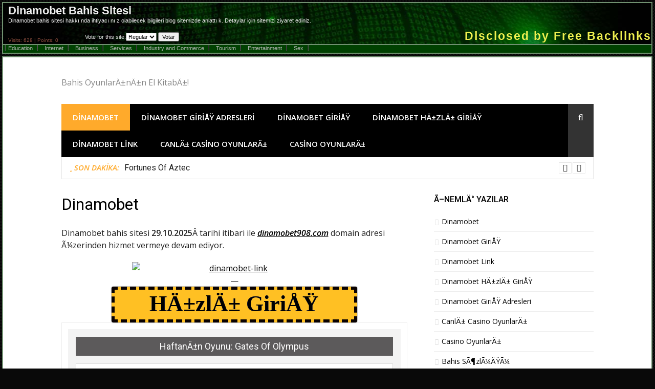

--- FILE ---
content_type: text/html; charset=ISO-8859-1
request_url: https://mixwebup.com/Content/Entertainment/Dinamobet+Bahis+Sitesi
body_size: 2084
content:
 <!DOCTYPE html>
<HTML>
<HEAD>
<META NAME="description" CONTENT="Dinamobet bahis sitesi hakk&#305 nda ihtiyac&#305 n&#305 z olabilecek bilgileri blog sitemizde anlatt&#305 k. Detaylar için sitemizi ziyaret ediniz.">
<META NAME="Keywords"    CONTENT="SEO, search engines, software, freeware, disclosure, gratis, free, bulk, inmassa,bate-papo,chat,mass,dicas,webmasters,dinheiro,lucro,investimentos,negocios,web,sites,tools">
<link rel="stylesheet" type="text/css" href="//freebacklinks.mixwebup.com/estiloL.php">
<META NAME="Generator" content="Gedan.Com">
<TITLE>Dinamobet Bahis Sitesi Free Backlinks</TITLE>
</HEAD>
<BODY>
<div id="topo">
      <div id="logo">
        <h1 id="sloganx"><a href="//freebacklinks.mixwebup.com" target="_blank" title="Free Efficient Advertising to your website">Disclosed by Free Backlinks </a></h1>
      </div>
      <div id="princ">
         <h1>Dinamobet Bahis Sitesi</h1>Dinamobet bahis sitesi hakk&#305 nda ihtiyac&#305 n&#305 z olabilecek bilgileri blog sitemizde anlatt&#305 k. Detaylar için sitemizi ziyaret ediniz. <br>      </div>
      <div id="prvoto">
         <p><small>Visits: 628 | Points: 0 </small></p>
     <form method='POST' target='resultadovoto' action='//freebacklinks.mixwebup.com/votoX.php' onSubmit='this.vai.disabled="true"'><input type='hidden' name='ID' value='9482'>Vote for this site:<select name='VotoA'><option value='2'>Great</option><option value='1'>Good</option><option value='0' selected>Regular</option><option value='-1'>Poor</option><option value='-2'>Terrible</option></select> <input type='submit' name='vai' value='Votar'></form>
     <iframe src='' width='300' height='20' name='resultadovoto' MARGINWIDTH='0' MARGINHEIGHT='0' FRAMEBORDER='no' scrolling='no' class='ifrres'></iframe>      </div>
</div>
<div id="mininav"> <b class="nav2"></b>
<A class="categs" HREF="//freebacklinks.mixwebup.com/busca.php?Categoria=Education">Education</A>
<A class="categs" HREF="//freebacklinks.mixwebup.com/busca.php?Categoria=Internet">Internet</A>
<A class="categs" HREF="//freebacklinks.mixwebup.com/busca.php?Categoria=Business">Business</A>
<A class="categs" HREF="//freebacklinks.mixwebup.com/busca.php?Categoria=Services">Services</A>
<A class="categs" HREF="//freebacklinks.mixwebup.com/busca.php?Categoria=Industry and Commerce">Industry and Commerce</A>
<A class="categs" HREF="//freebacklinks.mixwebup.com/busca.php?Categoria=Tourism">Tourism</A>
<A class="categs" HREF="//freebacklinks.mixwebup.com/busca.php?Categoria=Entertainment">Entertainment</A>
<A class="categs" HREF="//freebacklinks.mixwebup.com/busca.php?Categoria=Sex">Sex</A>
<span style="float:right"><i><script language=Javascript src=//userson.xbig.info/usuarioson.php?URL=https://freebacklinks.mixwebup.com&type=text/javascript></script></i></span>
</div>
<div id="corpo">
<IFRAME id="iframe-id" SRC="//freebacklinks.mixwebup.com/ifrpagina.php?CamPhyper=http://dinamolink.com" NAME="LinkSEO" ALIGN="center" SCROLLING="auto" WIDTH="100%" HEIGHT="4000" MARGINWIDTH="0" MARGINHEIGHT="0" FRAMEBORDER="no" style=""></IFRAME>
<h2>More links</h2>
	<b style="padding:18px;float:left;"><a href="//mixwebup.com/Content/Entertainment/Ankara+Evlilik+Teklifi%2C+Ankara+Evlenme+Teklifi%2C+Evlilik+Teklifi+Organizasyonu" target="_blank" class=DataFont>Ankara Evlilik Teklifi, Ankara Evlenme Teklifi, Evlilik Teklifi Organizasyonu</a></b>
	
	<b style="padding:18px;float:left;"><a href="//mixwebup.com/Content/Sex/Elite+elegant+Bangalore+escort+service+agency" target="_blank" class=DataFont>Elite elegant Bangalore escort service agency</a></b>
	
	<b style="padding:18px;float:left;"><a href="//mixwebup.com/Content/Health/weight+loss+workout+plan+for+beginners" target="_blank" class=DataFont>weight loss workout plan for beginners</a></b>
	
	<b style="padding:18px;float:left;"><a href="//mixwebup.com/Content/Internet/Andro+Root-+Best+Android+Apps" target="_blank" class=DataFont>Andro Root- Best Android Apps</a></b>
	
	<b style="padding:18px;float:left;"><a href="//mixwebup.com/Content/Internet/Situs+Agen+Judi+Online+Indonesia+Terpercaya" target="_blank" class=DataFont>Situs Agen Judi Online Indonesia Terpercaya</a></b>
	
	<b style="padding:18px;float:left;"><a href="//mixwebup.com/Content/Sex/Dehradun+Escort+Service" target="_blank" class=DataFont>Dehradun Escort Service</a></b>
	
	<b style="padding:18px;float:left;"><a href="//mixwebup.com/Content/Internet/enjoy+using+all+SEO+group+buy+like+a+ghost" target="_blank" class=DataFont>enjoy using all SEO group buy like a ghost</a></b>
	
	<b style="padding:18px;float:left;"><a href="//mixwebup.com/Content/Business/Litery+3D+LED%2C+Warszawa%2C+Produkcja+i+monta%26%23380%3B" target="_blank" class=DataFont>Litery 3D LED, Warszawa, Produkcja i monta&#380;</a></b>
	
	<b style="padding:18px;float:left;"><a href="//mixwebup.com/Content/Business/TEKSTFORFATTER+AF+KREATIVE+KVALITETSTEKSTER" target="_blank" class=DataFont>TEKSTFORFATTER AF KREATIVE KVALITETSTEKSTER</a></b>
	
	<b style="padding:18px;float:left;"><a href="//mixwebup.com/Content/Education/Tutorialogue%3A+tutorial+catalogue" target="_blank" class=DataFont>Tutorialogue: tutorial catalogue</a></b>
	
	<b style="padding:18px;float:left;"><a href="//mixwebup.com/Content/Services/Moving+Services+in+Pompano+Beach%2C+Fl" target="_blank" class=DataFont>Moving Services in Pompano Beach, Fl</a></b>
	
	<b style="padding:18px;float:left;"><a href="//mixwebup.com/Content/Business/Saivian+Dalius+Program" target="_blank" class=DataFont>Saivian Dalius Program</a></b>
	
	<b style="padding:18px;float:left;"><a href="//mixwebup.com/Content/Business/Tech+expert+Virtual+Employee" target="_blank" class=DataFont>Tech expert Virtual Employee</a></b>
	
	<b style="padding:18px;float:left;"><a href="//mixwebup.com/Content/Services/Texas+Made+Air+Conditioning+and+Heating" target="_blank" class=DataFont>Texas Made Air Conditioning and Heating</a></b>
	
	<b style="padding:18px;float:left;"><a href="//mixwebup.com/Content/Sex/Ludhiana+escort+service+agency+near+me" target="_blank" class=DataFont>Ludhiana escort service agency near me</a></b>
	</div>

<script>
//setTimeout(testaURL,4000);
function testaURL(){
var Liframe = document.getElementById("iframe-id");
var myRequest = new Request(Liframe.src);

fetch(myRequest).then(function(response) {
  if(response.status > 400){
  Liframe.src = "https://gedan.com.br/publis2.php?O=en";
  }
}).catch(function(error) {
  Liframe.src = "https://gedan.com.br/publis2.php?O=en";
});
}
</script>


<script defer src="https://static.cloudflareinsights.com/beacon.min.js/vcd15cbe7772f49c399c6a5babf22c1241717689176015" integrity="sha512-ZpsOmlRQV6y907TI0dKBHq9Md29nnaEIPlkf84rnaERnq6zvWvPUqr2ft8M1aS28oN72PdrCzSjY4U6VaAw1EQ==" data-cf-beacon='{"version":"2024.11.0","token":"eb0d887afee1419e8041e28de3c3dff1","r":1,"server_timing":{"name":{"cfCacheStatus":true,"cfEdge":true,"cfExtPri":true,"cfL4":true,"cfOrigin":true,"cfSpeedBrain":true},"location_startswith":null}}' crossorigin="anonymous"></script>
</BODY>
</HTML>



--- FILE ---
content_type: text/html; charset=ISO-8859-1
request_url: https://freebacklinks.mixwebup.com/ifrpagina.php?CamPhyper=http://dinamolink.com
body_size: 16251
content:
<!DOCTYPE html><html lang="tr" prefix="og: https://ogp.me/ns#"><head>
 <script src="https://www.googletagmanager.com/gtag/js?id=G-N65NJSJQ7X" defer data-deferred="1"></script> <script src="[data-uri]" defer></script> <meta charset="UTF-8"><link rel="preconnect" href="https://fonts.gstatic.com/" crossorigin /><meta name="viewport" content="width=device-width, initial-scale=1"><link rel="profile" href="https://gmpg.org/xfn/11"><meta name="generator" content="Bu sitenin AMP ve CDN (Ä°Ã§ Link) kurulumu Ronaldo tarafÄ±ndan yapÄ±lmÄ±ÅŸtÄ±r."/><meta property="og:title" content="Dinamobet"/><meta property="og:description" content="Dinamobet bahis sitesi 29.10.2025Â tarihi itibari ile dinamobet908.com domain adresi Ã¼zerinden hizmet vermeye devam ediyor.       ---"/><meta property="og:url" content="/"/><meta property="og:image" content="https://i.ibb.co/mRC0TR5/dinamobet-link.png"/><meta property="og:image:width" content="399" /><meta property="og:image:height" content="51" /><meta property="og:image:type" content="image/png" /><meta property="og:type" content="website"/><meta name="twitter:card" content="summary"><meta name="twitter:title" content="Dinamobet"/><meta name="twitter:description" content="Dinamobet bahis sitesi 29.10.2025Â tarihi itibari ile dinamobet908.com domain adresi Ã¼zerinden hizmet vermeye devam ediyor.       ---"/><meta name="twitter:image" content="https://i.ibb.co/mRC0TR5/dinamobet-link.png"/><meta name="author" content="admin"/><title>Dinamobet: Evrak Ä°stemeyen Bahis Sitesi - Dinamobet GiriÅŸ</title><meta name="description" content="En gÃ¼ncel Dinamobet giriÅŸ adreslerine ulaÅŸÄ±n, yÃ¼ksek oranlarlÄ± bahisleri ve avantajlÄ± bonuslarÄ± kaÃ§Ä±rmayÄ±n. HÄ±zlÄ± giriÅŸ linklerini kullanÄ±n!"/><meta name="robots" content="follow, index, max-snippet:-1, max-video-preview:-1, max-image-preview:large"/><link rel="canonical" href="https://dinamolink.com/" /><meta property="og:locale" content="tr_TR" /><meta property="og:type" content="website" /><meta property="og:title" content="Dinamobet CanlÄ± Casino, Bahis, Tombala, Spor" /><meta property="og:description" content="CanlÄ± casino, bahis, tombala, spor, sanal oyunlar ve bedava bahis hizmeti vermekteyiz." /><meta property="og:url" content="https://dinamolink.com/" /><meta property="og:updated_time" content="2025-10-29T17:18:24+03:00" /><meta property="article:published_time" content="2020-11-05T00:14:25+03:00" /><meta property="article:modified_time" content="2025-10-29T17:18:24+03:00" /><meta name="twitter:card" content="summary_large_image" /><meta name="twitter:title" content="Dinamobet CanlÄ± Casino, Bahis, Tombala, Spor" /><meta name="twitter:description" content="CanlÄ± casino, bahis, tombala, spor, sanal oyunlar ve bedava bahis hizmeti vermekteyiz." /><meta name="twitter:label1" content="Yazan" /><meta name="twitter:data1" content="admin" /><meta name="twitter:label2" content="Okuma sÃ¼resi" /><meta name="twitter:data2" content="5 dakika" /> <script type="application/ld+json" class="rank-math-schema">{"@context":"https://schema.org","@graph":[{"@type":["Person","Organization"],"@id":"https://dinamolink.com/#person","name":"Dinamobet","logo":{"@type":"ImageObject","@id":"https://dinamolink.com/#logo","url":"https://dinamolink.com/wp-content/uploads/2022/01/dd.png","contentUrl":"https://dinamolink.com/wp-content/uploads/2022/01/dd.png","inLanguage":"tr","width":"190","height":"36"},"image":{"@type":"ImageObject","@id":"https://dinamolink.com/#logo","url":"https://dinamolink.com/wp-content/uploads/2022/01/dd.png","contentUrl":"https://dinamolink.com/wp-content/uploads/2022/01/dd.png","inLanguage":"tr","width":"190","height":"36"}},{"@type":"WebSite","@id":"https://dinamolink.com/#website","url":"https://dinamolink.com","publisher":{"@id":"https://dinamolink.com/#person"},"inLanguage":"tr","potentialAction":{"@type":"SearchAction","target":"https://dinamolink.com/?s={search_term_string}","query-input":"required name=search_term_string"}},{"@type":"ImageObject","@id":"https://i.ibb.co/mRC0TR5/dinamobet-link.png","url":"https://i.ibb.co/mRC0TR5/dinamobet-link.png","width":"200","height":"200","inLanguage":"tr"},{"@type":"WebPage","@id":"https://dinamolink.com/#webpage","url":"https://dinamolink.com/","name":"Dinamobet: Evrak \u0130stemeyen Bahis Sitesi - Dinamobet Giri\u015f","datePublished":"2020-11-05T00:14:25+03:00","dateModified":"2025-10-29T17:18:24+03:00","about":{"@id":"https://dinamolink.com/#person"},"isPartOf":{"@id":"https://dinamolink.com/#website"},"primaryImageOfPage":{"@id":"https://i.ibb.co/mRC0TR5/dinamobet-link.png"},"inLanguage":"tr"},{"@type":"Person","@id":"https://dinamolink.com/#author","name":"admin","image":{"@type":"ImageObject","@id":"https://secure.gravatar.com/avatar/c682be2d7518a22e65836d07c245a369?s=96&amp;d=mm&amp;r=g","url":"https://secure.gravatar.com/avatar/c682be2d7518a22e65836d07c245a369?s=96&amp;d=mm&amp;r=g","caption":"admin","inLanguage":"tr"},"sameAs":["https://dinamolink.com"]},{"@type":"Article","headline":"Dinamobet: Evrak \u0130stemeyen Bahis Sitesi - Dinamobet Giri\u015f","keywords":"Dinamobet","datePublished":"2020-11-05T00:14:25+03:00","dateModified":"2025-10-29T17:18:24+03:00","author":{"@id":"https://dinamolink.com/#author","name":"admin"},"publisher":{"@id":"https://dinamolink.com/#person"},"description":"En g\u00fcncel Dinamobet giri\u015f adreslerine ula\u015f\u0131n, y\u00fcksek oranlarl\u0131 bahisleri ve avantajl\u0131 bonuslar\u0131 ka\u00e7\u0131rmay\u0131n. H\u0131zl\u0131 giri\u015f linklerini kullan\u0131n!","name":"Dinamobet: Evrak \u0130stemeyen Bahis Sitesi - Dinamobet Giri\u015f","@id":"https://dinamolink.com/#richSnippet","isPartOf":{"@id":"https://dinamolink.com/#webpage"},"image":{"@id":"https://i.ibb.co/mRC0TR5/dinamobet-link.png"},"inLanguage":"tr","mainEntityOfPage":{"@id":"https://dinamolink.com/#webpage"}}]}</script> <link rel="amphtml" href="https://casinodayimblog.com/?amp" /><meta name="generator" content="AMP for WP 1.1.7.1"/><link rel='dns-prefetch' href='//fonts.googleapis.com' /><link rel="alternate" type="application/rss+xml" title="Dinamobet Bahis Sitesi &raquo; akÄ±ÅŸÄ±" href="https://dinamolink.com/feed/" /><link rel="alternate" type="application/rss+xml" title="Dinamobet Bahis Sitesi &raquo; yorum akÄ±ÅŸÄ±" href="https://dinamolink.com/comments/feed/" /><link rel="alternate" type="application/rss+xml" title="Dinamobet Bahis Sitesi &raquo; Dinamobet yorum akÄ±ÅŸÄ±" href="https://dinamolink.com/dinamobet/feed/" /> <script src="[data-uri]" defer></script><script data-optimized="1" src="https://dinamolink.com/wp-content/plugins/litespeed-cache/assets/js/webfontloader.min.js" defer></script><link data-optimized="2" rel="stylesheet" href="https://dinamolink.com/wp-content/litespeed/css/7897bcb15150ee51342da8a74c99830f.css?ver=67a7c" /><style id='classic-theme-styles-inline-css' type='text/css'>/*! This file is auto-generated */
.wp-block-button__link{color:#fff;background-color:#32373c;border-radius:9999px;box-shadow:none;text-decoration:none;padding:calc(.667em + 2px) calc(1.333em + 2px);font-size:1.125em}.wp-block-file__button{background:#32373c;color:#fff;text-decoration:none}</style><style id='global-styles-inline-css' type='text/css'>:root{--wp--preset--aspect-ratio--square: 1;--wp--preset--aspect-ratio--4-3: 4/3;--wp--preset--aspect-ratio--3-4: 3/4;--wp--preset--aspect-ratio--3-2: 3/2;--wp--preset--aspect-ratio--2-3: 2/3;--wp--preset--aspect-ratio--16-9: 16/9;--wp--preset--aspect-ratio--9-16: 9/16;--wp--preset--color--black: #000000;--wp--preset--color--cyan-bluish-gray: #abb8c3;--wp--preset--color--white: #ffffff;--wp--preset--color--pale-pink: #f78da7;--wp--preset--color--vivid-red: #cf2e2e;--wp--preset--color--luminous-vivid-orange: #ff6900;--wp--preset--color--luminous-vivid-amber: #fcb900;--wp--preset--color--light-green-cyan: #7bdcb5;--wp--preset--color--vivid-green-cyan: #00d084;--wp--preset--color--pale-cyan-blue: #8ed1fc;--wp--preset--color--vivid-cyan-blue: #0693e3;--wp--preset--color--vivid-purple: #9b51e0;--wp--preset--gradient--vivid-cyan-blue-to-vivid-purple: linear-gradient(135deg,rgba(6,147,227,1) 0%,rgb(155,81,224) 100%);--wp--preset--gradient--light-green-cyan-to-vivid-green-cyan: linear-gradient(135deg,rgb(122,220,180) 0%,rgb(0,208,130) 100%);--wp--preset--gradient--luminous-vivid-amber-to-luminous-vivid-orange: linear-gradient(135deg,rgba(252,185,0,1) 0%,rgba(255,105,0,1) 100%);--wp--preset--gradient--luminous-vivid-orange-to-vivid-red: linear-gradient(135deg,rgba(255,105,0,1) 0%,rgb(207,46,46) 100%);--wp--preset--gradient--very-light-gray-to-cyan-bluish-gray: linear-gradient(135deg,rgb(238,238,238) 0%,rgb(169,184,195) 100%);--wp--preset--gradient--cool-to-warm-spectrum: linear-gradient(135deg,rgb(74,234,220) 0%,rgb(151,120,209) 20%,rgb(207,42,186) 40%,rgb(238,44,130) 60%,rgb(251,105,98) 80%,rgb(254,248,76) 100%);--wp--preset--gradient--blush-light-purple: linear-gradient(135deg,rgb(255,206,236) 0%,rgb(152,150,240) 100%);--wp--preset--gradient--blush-bordeaux: linear-gradient(135deg,rgb(254,205,165) 0%,rgb(254,45,45) 50%,rgb(107,0,62) 100%);--wp--preset--gradient--luminous-dusk: linear-gradient(135deg,rgb(255,203,112) 0%,rgb(199,81,192) 50%,rgb(65,88,208) 100%);--wp--preset--gradient--pale-ocean: linear-gradient(135deg,rgb(255,245,203) 0%,rgb(182,227,212) 50%,rgb(51,167,181) 100%);--wp--preset--gradient--electric-grass: linear-gradient(135deg,rgb(202,248,128) 0%,rgb(113,206,126) 100%);--wp--preset--gradient--midnight: linear-gradient(135deg,rgb(2,3,129) 0%,rgb(40,116,252) 100%);--wp--preset--font-size--small: 13px;--wp--preset--font-size--medium: 20px;--wp--preset--font-size--large: 36px;--wp--preset--font-size--x-large: 42px;--wp--preset--spacing--20: 0.44rem;--wp--preset--spacing--30: 0.67rem;--wp--preset--spacing--40: 1rem;--wp--preset--spacing--50: 1.5rem;--wp--preset--spacing--60: 2.25rem;--wp--preset--spacing--70: 3.38rem;--wp--preset--spacing--80: 5.06rem;--wp--preset--shadow--natural: 6px 6px 9px rgba(0, 0, 0, 0.2);--wp--preset--shadow--deep: 12px 12px 50px rgba(0, 0, 0, 0.4);--wp--preset--shadow--sharp: 6px 6px 0px rgba(0, 0, 0, 0.2);--wp--preset--shadow--outlined: 6px 6px 0px -3px rgba(255, 255, 255, 1), 6px 6px rgba(0, 0, 0, 1);--wp--preset--shadow--crisp: 6px 6px 0px rgba(0, 0, 0, 1);}:where(.is-layout-flex){gap: 0.5em;}:where(.is-layout-grid){gap: 0.5em;}body .is-layout-flex{display: flex;}.is-layout-flex{flex-wrap: wrap;align-items: center;}.is-layout-flex > :is(*, div){margin: 0;}body .is-layout-grid{display: grid;}.is-layout-grid > :is(*, div){margin: 0;}:where(.wp-block-columns.is-layout-flex){gap: 2em;}:where(.wp-block-columns.is-layout-grid){gap: 2em;}:where(.wp-block-post-template.is-layout-flex){gap: 1.25em;}:where(.wp-block-post-template.is-layout-grid){gap: 1.25em;}.has-black-color{color: var(--wp--preset--color--black) !important;}.has-cyan-bluish-gray-color{color: var(--wp--preset--color--cyan-bluish-gray) !important;}.has-white-color{color: var(--wp--preset--color--white) !important;}.has-pale-pink-color{color: var(--wp--preset--color--pale-pink) !important;}.has-vivid-red-color{color: var(--wp--preset--color--vivid-red) !important;}.has-luminous-vivid-orange-color{color: var(--wp--preset--color--luminous-vivid-orange) !important;}.has-luminous-vivid-amber-color{color: var(--wp--preset--color--luminous-vivid-amber) !important;}.has-light-green-cyan-color{color: var(--wp--preset--color--light-green-cyan) !important;}.has-vivid-green-cyan-color{color: var(--wp--preset--color--vivid-green-cyan) !important;}.has-pale-cyan-blue-color{color: var(--wp--preset--color--pale-cyan-blue) !important;}.has-vivid-cyan-blue-color{color: var(--wp--preset--color--vivid-cyan-blue) !important;}.has-vivid-purple-color{color: var(--wp--preset--color--vivid-purple) !important;}.has-black-background-color{background-color: var(--wp--preset--color--black) !important;}.has-cyan-bluish-gray-background-color{background-color: var(--wp--preset--color--cyan-bluish-gray) !important;}.has-white-background-color{background-color: var(--wp--preset--color--white) !important;}.has-pale-pink-background-color{background-color: var(--wp--preset--color--pale-pink) !important;}.has-vivid-red-background-color{background-color: var(--wp--preset--color--vivid-red) !important;}.has-luminous-vivid-orange-background-color{background-color: var(--wp--preset--color--luminous-vivid-orange) !important;}.has-luminous-vivid-amber-background-color{background-color: var(--wp--preset--color--luminous-vivid-amber) !important;}.has-light-green-cyan-background-color{background-color: var(--wp--preset--color--light-green-cyan) !important;}.has-vivid-green-cyan-background-color{background-color: var(--wp--preset--color--vivid-green-cyan) !important;}.has-pale-cyan-blue-background-color{background-color: var(--wp--preset--color--pale-cyan-blue) !important;}.has-vivid-cyan-blue-background-color{background-color: var(--wp--preset--color--vivid-cyan-blue) !important;}.has-vivid-purple-background-color{background-color: var(--wp--preset--color--vivid-purple) !important;}.has-black-border-color{border-color: var(--wp--preset--color--black) !important;}.has-cyan-bluish-gray-border-color{border-color: var(--wp--preset--color--cyan-bluish-gray) !important;}.has-white-border-color{border-color: var(--wp--preset--color--white) !important;}.has-pale-pink-border-color{border-color: var(--wp--preset--color--pale-pink) !important;}.has-vivid-red-border-color{border-color: var(--wp--preset--color--vivid-red) !important;}.has-luminous-vivid-orange-border-color{border-color: var(--wp--preset--color--luminous-vivid-orange) !important;}.has-luminous-vivid-amber-border-color{border-color: var(--wp--preset--color--luminous-vivid-amber) !important;}.has-light-green-cyan-border-color{border-color: var(--wp--preset--color--light-green-cyan) !important;}.has-vivid-green-cyan-border-color{border-color: var(--wp--preset--color--vivid-green-cyan) !important;}.has-pale-cyan-blue-border-color{border-color: var(--wp--preset--color--pale-cyan-blue) !important;}.has-vivid-cyan-blue-border-color{border-color: var(--wp--preset--color--vivid-cyan-blue) !important;}.has-vivid-purple-border-color{border-color: var(--wp--preset--color--vivid-purple) !important;}.has-vivid-cyan-blue-to-vivid-purple-gradient-background{background: var(--wp--preset--gradient--vivid-cyan-blue-to-vivid-purple) !important;}.has-light-green-cyan-to-vivid-green-cyan-gradient-background{background: var(--wp--preset--gradient--light-green-cyan-to-vivid-green-cyan) !important;}.has-luminous-vivid-amber-to-luminous-vivid-orange-gradient-background{background: var(--wp--preset--gradient--luminous-vivid-amber-to-luminous-vivid-orange) !important;}.has-luminous-vivid-orange-to-vivid-red-gradient-background{background: var(--wp--preset--gradient--luminous-vivid-orange-to-vivid-red) !important;}.has-very-light-gray-to-cyan-bluish-gray-gradient-background{background: var(--wp--preset--gradient--very-light-gray-to-cyan-bluish-gray) !important;}.has-cool-to-warm-spectrum-gradient-background{background: var(--wp--preset--gradient--cool-to-warm-spectrum) !important;}.has-blush-light-purple-gradient-background{background: var(--wp--preset--gradient--blush-light-purple) !important;}.has-blush-bordeaux-gradient-background{background: var(--wp--preset--gradient--blush-bordeaux) !important;}.has-luminous-dusk-gradient-background{background: var(--wp--preset--gradient--luminous-dusk) !important;}.has-pale-ocean-gradient-background{background: var(--wp--preset--gradient--pale-ocean) !important;}.has-electric-grass-gradient-background{background: var(--wp--preset--gradient--electric-grass) !important;}.has-midnight-gradient-background{background: var(--wp--preset--gradient--midnight) !important;}.has-small-font-size{font-size: var(--wp--preset--font-size--small) !important;}.has-medium-font-size{font-size: var(--wp--preset--font-size--medium) !important;}.has-large-font-size{font-size: var(--wp--preset--font-size--large) !important;}.has-x-large-font-size{font-size: var(--wp--preset--font-size--x-large) !important;}
:where(.wp-block-post-template.is-layout-flex){gap: 1.25em;}:where(.wp-block-post-template.is-layout-grid){gap: 1.25em;}
:where(.wp-block-columns.is-layout-flex){gap: 2em;}:where(.wp-block-columns.is-layout-grid){gap: 2em;}
:root :where(.wp-block-pullquote){font-size: 1.5em;line-height: 1.6;}</style><style id='glob-style-inline-css' type='text/css'>a, .comments-area .logged-in-as a {
                color: #000000;
            }

            .header-breaking .breaking_text strong,
            a:hover,
            .social-links ul a:hover::before,
            .footer-widgets .widget a:hover,
            .entry-title:hover, .entry-title a:hover, h2.entry-title a:hover,
            .social-links ul a:hover
            {
                 color : #ffaa2b;
            }

            .block-slider .entry .entry-cat,
            .entry-footer .cat-links span, .entry-footer .tags-links span {
                background-color: #ffaa2b;
            }
            button, input[type="button"], input[type="reset"], input[type="submit"],
            .st-menu .btn-close-home .home-button,
            .st-menu .btn-close-home .close-button {
                background-color: #ffaa2b;
                border-color : #ffaa2b;
            }
            .widget_tag_cloud a:hover, .slick-arrow:hover { border-color : #ffaa2b;}

            .main-navigation li:hover > a,
            .main-navigation li.focus > a {
                 background-color : #ffaa2b;
            }
            .main-navigation a:hover,
            .main-navigation .current_page_item > a,
            .main-navigation .current-menu-item > a,
            .main-navigation .current_page_ancestor > a {
                background-color : #ffaa2b;
                color : #fff;
            }

            h2.entry-title a,
            h1.entry-title,
            .widget-title,
            .footer-staff-picks h3
            {
                color: #000000;
            }
            button:hover, input[type="button"]:hover,
            input[type="reset"]:hover,
            input[type="submit"]:hover,
            .st-menu .btn-close-home .home-button:hover,
            .st-menu .btn-close-home .close-button:hover {
                    background-color: #000000;
                    border-color: #000000;
            }</style> <script type="text/javascript" src="https://dinamolink.com/wp-includes/js/jquery/jquery.min.js" id="jquery-core-js"></script> <link rel="https://api.w.org/" href="https://dinamolink.com/wp-json/" /><link rel="alternate" title="JSON" type="application/json" href="https://dinamolink.com/wp-json/wp/v2/pages/2" /><link rel="EditURI" type="application/rsd+xml" title="RSD" href="https://dinamolink.com/xmlrpc.php?rsd" /><meta name="generator" content="WordPress 6.6.4" /><link rel='shortlink' href='https://dinamolink.com/' /><link rel="alternate" title="oEmbed (JSON)" type="application/json+oembed" href="https://dinamolink.com/wp-json/oembed/1.0/embed?url=https%3A%2F%2Fdinamolink.com%2F" /><link rel="alternate" title="oEmbed (XML)" type="text/xml+oembed" href="https://dinamolink.com/wp-json/oembed/1.0/embed?url=https%3A%2F%2Fdinamolink.com%2F&#038;format=xml" /><link rel="icon" href="https://dinamolink.com/wp-content/uploads/2021/11/cropped-Bahis-Klavuzu1-1-32x32.png" sizes="32x32" /><link rel="icon" href="https://dinamolink.com/wp-content/uploads/2021/11/cropped-Bahis-Klavuzu1-1-192x192.png" sizes="192x192" /><link rel="apple-touch-icon" href="https://dinamolink.com/wp-content/uploads/2021/11/cropped-Bahis-Klavuzu1-1-180x180.png" /><meta name="msapplication-TileImage" content="https://dinamolink.com/wp-content/uploads/2021/11/cropped-Bahis-Klavuzu1-1-270x270.png" /><base href="http://dinamolink.com" target="_blank"><body class="home page-template-default page page-id-2 homepage-default"><div id="page" class="site">
<a class="skip-link screen-reader-text" href="#main">Ä°Ã§eriÄŸe atla</a><nav class="st-menu st-effect-1" id="menu-3"><div class="btn-close-home">
<button class="close-button" id="closemenu"></button>
<a href="https://dinamolink.com/" class="home-button"><i class="fa fa-home"></i></a></div><div class="menu-sayfalar-container"><ul><li id="menu-item-3762" class="menu-item menu-item-type-post_type menu-item-object-page menu-item-home current-menu-item page_item page-item-2 current_page_item menu-item-has-children menu-item-3762"><a href="https://dinamolink.com/" aria-current="page">Dinamobet</a><ul class="sub-menu"><li id="menu-item-4645" class="menu-item menu-item-type-post_type menu-item-object-post menu-item-4645"><a href="https://dinamolink.com/dinamo-tv/">Dinamo Tv</a></li><li id="menu-item-4949" class="menu-item menu-item-type-post_type menu-item-object-post menu-item-4949"><a href="https://dinamolink.com/dinamo-vip/">Dinamo Vip</a></li></ul></li><li id="menu-item-3765" class="menu-item menu-item-type-taxonomy menu-item-object-category menu-item-3765"><a href="https://dinamolink.com/dinamobet-giris-adresleri/">Dinamobet GiriÅŸ Adresleri</a></li><li id="menu-item-4011" class="menu-item menu-item-type-post_type menu-item-object-post menu-item-4011"><a href="https://dinamolink.com/dinamobet-giris/">Dinamobet GiriÅŸ</a></li><li id="menu-item-4660" class="menu-item menu-item-type-post_type menu-item-object-post menu-item-4660"><a href="https://dinamolink.com/dinamobet-hizli-giris/">Dinamobet HÄ±zlÄ± GiriÅŸ</a></li><li id="menu-item-4595" class="menu-item menu-item-type-post_type menu-item-object-post menu-item-4595"><a href="https://dinamolink.com/dinamobet-link/">Dinamobet Link</a></li><li id="menu-item-4033" class="menu-item menu-item-type-taxonomy menu-item-object-category menu-item-4033"><a href="https://dinamolink.com/canli-casino-oyunlari/">CanlÄ± Casino OyunlarÄ±</a></li><li id="menu-item-4034" class="menu-item menu-item-type-taxonomy menu-item-object-category menu-item-4034"><a href="https://dinamolink.com/casino-oyunlari/">Casino OyunlarÄ±</a></li></ul></div><form role="search" method="get" id="searchform" class="search-form" action="https://dinamolink.com/" >
<label for="s">
<span class="screen-reader-text">Arama yap:</span>
<input type="text" class="search-field" placeholder="Ara" value="" name="s" id="s" />
</label>
<button type="submit" class="search-submit">
<i class="fa fa-search"></i>
</button></form></nav><header id="masthead" class="site-header site-identity-left" role="banner"><div class="container">
<button class="top-mobile-menu-button mobile-menu-button" data-effect="st-effect-1" type="button"><i class="fa fa-bars"></i></button><div id="site-branding"><div class="site-branding hide-site-title show-tagline"><p class="site-description">Bahis OyunlarÄ±nÄ±n El KitabÄ±!</p></div></div><div class="site-header-sidebar"></div></div></header><div class="navigation-wrapper nav-layout-boxed"><div class="container"><div class="navigation-search-wrapper clear"><nav id="site-navigation" class="main-navigation" role="navigation"><div class="menu-sayfalar-container"><ul id="primary-menu" class="menu"><li class="menu-item menu-item-type-post_type menu-item-object-page menu-item-home current-menu-item page_item page-item-2 current_page_item menu-item-has-children menu-item-3762"><a href="https://dinamolink.com/" aria-current="page">Dinamobet</a><ul class="sub-menu"><li class="menu-item menu-item-type-post_type menu-item-object-post menu-item-4645"><a href="https://dinamolink.com/dinamo-tv/">Dinamo Tv</a></li><li class="menu-item menu-item-type-post_type menu-item-object-post menu-item-4949"><a href="https://dinamolink.com/dinamo-vip/">Dinamo Vip</a></li></ul></li><li class="menu-item menu-item-type-taxonomy menu-item-object-category menu-item-3765"><a href="https://dinamolink.com/dinamobet-giris-adresleri/">Dinamobet GiriÅŸ Adresleri</a></li><li class="menu-item menu-item-type-post_type menu-item-object-post menu-item-4011"><a href="https://dinamolink.com/dinamobet-giris/">Dinamobet GiriÅŸ</a></li><li class="menu-item menu-item-type-post_type menu-item-object-post menu-item-4660"><a href="https://dinamolink.com/dinamobet-hizli-giris/">Dinamobet HÄ±zlÄ± GiriÅŸ</a></li><li class="menu-item menu-item-type-post_type menu-item-object-post menu-item-4595"><a href="https://dinamolink.com/dinamobet-link/">Dinamobet Link</a></li><li class="menu-item menu-item-type-taxonomy menu-item-object-category menu-item-4033"><a href="https://dinamolink.com/canli-casino-oyunlari/">CanlÄ± Casino OyunlarÄ±</a></li><li class="menu-item menu-item-type-taxonomy menu-item-object-category menu-item-4034"><a href="https://dinamolink.com/casino-oyunlari/">Casino OyunlarÄ±</a></li></ul></div></nav><div class="nav-search"><div class="search-icon"><i class="fa fa-search"></i></div><div class="dropdown-search"><form role="search" method="get" id="searchform" class="search-form" action="https://dinamolink.com/" >
<label for="s">
<span class="screen-reader-text">Arama yap:</span>
<input type="text" class="search-field" placeholder="Ara" value="" name="s" id="s" />
</label>
<button type="submit" class="search-submit">
<i class="fa fa-search"></i>
</button></form></div></div></div></div></div><div class="breaking_wrapper breaking-layout-boxed nav-boxed"><div class="container "><div class="trending_wrapper trending_widget header-breaking"><div class="breaking_text"><strong><i class="fa fa-star"></i> <span>Son dakika:</span></strong></div><div class="trending_slider_wrapper"><div class="breaking_slider"><article class="entry-breaking"><h4><a href="https://dinamolink.com/money-train-4/" rel="bookmark" title="Money Train 4">Money Train 4</a></h4></article><article class="entry-breaking"><h4><a href="https://dinamolink.com/fortunes-of-aztec/" rel="bookmark" title="Fortunes Of Aztec">Fortunes Of Aztec</a></h4></article><article class="entry-breaking"><h4><a href="https://dinamolink.com/wisdom-of-athena/" rel="bookmark" title="Wisdom Of Athena">Wisdom Of Athena</a></h4></article><article class="entry-breaking"><h4><a href="https://dinamolink.com/sugar-rush/" rel="bookmark" title="Sugar Rush">Sugar Rush</a></h4></article></div></div></div><div class="clear"></div></div></div><div id="content" class="site-content"><div class="container"><div id="primary" class="content-area"><main id="main" class="site-main" role="main"><article id="post-2" class="post-2 page type-page status-publish hentry no-post-thumbnail"><header class="entry-header"><h1 class="entry-title page-title">Dinamobet</h1></header><div class="entry-content"><p>Dinamobet bahis sitesi<strong> 29.10</strong><strong>.2025</strong>Â tarihi itibari ile <a href="https://tinyurl.com/3wy7dse8" target="_blank" rel="noopener"><strong><em>dinamobet908.com</em></strong></a> domain adresi Ã¼zerinden hizmet vermeye devam ediyor.</p><div class="wp-block-image" style="text-align: center;"><figure class="aligncenter size-full"><a href="https://tinyurl.com/3wy7dse8" target="_blank" rel="noopener"><img decoding="async" class="aligncenter" src="https://i.ibb.co/mRC0TR5/dinamobet-link.png" alt="dinamobet-link" width="399" height="51" border="0" /></a></figure><figure></figure><figure>&#8212;</figure><figure class="aligncenter size-full"><strong style="text-align: center;"><a class="maxbutton-1 maxbutton maxbutton-h-zl-giris" target="_blank" title="HÄ±zlÄ± GiriÅŸ" rel="noopener" href="http://bit.ly/3wojXWX"><span class='mb-text'>HÄ±zlÄ± GiriÅŸ</span></a></strong></figure><table class="wp-list-table widefat fixed striped table-view-list posts" style="height: 231px;" width="676"><tbody id="the-list"><tr id="post-5352" class="iedit author-self level-0 post-5352 type-casino_game status-publish hentry no-post-thumbnail"><td class="ReviewSC column-ReviewSC" data-colname="Game Shortcode"><div class="cgp_game_wrap"><h3>HaftanÄ±n Oyunu: Gates Of Olympus</h3><div class="cgp_game_detblock"><div class="cgp_game_detblock_col1"><div class="cgp-game_screen"><a href="https://tinyurl.com/3wy7dse8" target="_blank" rel="noopener"><img decoding="async" src="https://dinamolink.com/wp-content/uploads/2020/11/dinamo-logo.png" class="cgp-reviewlogo" alt="Dinamobet"> </a><div class="cgp_gmrate_area"><span class="cgp_gmrate_text">Rating: </span><span class="cgp-rate frleft "><span class="cgp-rate-total"><div><span class="stars-container stars-50">â˜…â˜…â˜…â˜…â˜…</span></div></span></span></div></div><div class="cgp_gamefeat_site"><div class="cgpleft_featgm"><a href="https://tinyurl.com/3wy7dse8" target="_blank" rel="noopener"><img decoding="async" src="https://dinamolink.com/wp-content/uploads/2020/11/dinamo-logo.png" class="cgp-reviewlogo" alt="Dinamobet"></a></div><div class="cgpright_featgm"><span class="cgpbonus_text"></span><a class="cgp-button playb" href="https://tinyurl.com/3wy7dse8" target="_blank" rel="noopener">Play Now</a></div></div></div><div class="cgp_game_detblock_col2"><h4>Features</h4><ul class="cgp_game_list1"><li><span></span>Free Spins</li><li><span></span>Bonus</li></ul></div></div><div class="cgp_game_demoblock"><h4>HaftanÄ±n Oyunu: Gates Of Olympus</h4><div class="cgp_game_demoarea"><iframe frameborder="0" scrolling="no" allowfullscreen="" src="https://demogamesfree.pragmaticplay.net/gs2c/openGame.do?gameSymbol=vs20olympgold&amp;lang=tr&amp;cur=FUN"></iframe></div></div></div></td></tr></tbody></table></div><h2 style="text-align: left;">Dinamobet Bahis Sitesini TanÄ±yalÄ±m</h2><p>YazÄ±mÄ±zÄ±n konusunu oluÅŸturan firma <strong>Dinamobet, KaÃ§ak Bahis</strong>, illegal bahis, yasa dÄ±ÅŸÄ± bahis gibi isimlerle anÄ±lÄ±yor. Her ne kadar farklÄ± isimler kullanÄ±lsa da temelde yasa dÄ±ÅŸÄ± bahis olarak bilinen bahis sektÃ¶rÃ¼ hakkÄ±nda merak edilenleri baÅŸlÄ±klar halinde ele aldÄ±ÄŸÄ±mÄ±z yazÄ±mÄ±zÄ± okuyarak bilgi edinebilirsiniz.</p><p>2022 yÄ±lÄ±na kadar gelmiÅŸ olmamÄ±za raÄŸmen bilindiÄŸi Ã¼zere Ã¼lkemizde belirli kurumlar dÄ±ÅŸÄ±nda bahis firmalar yasal durumda deÄŸil. Bu sebeple biz de bahis sektÃ¶rÃ¼nde yasal ve kaÃ§ak kelime ayrÄ±mlarÄ±nÄ± kullanÄ±yoruz.</p><p>Yasal bahis, Ã¼lkemizde bahis oynatma lisansÄ± bulunan sitelerde bahis oynamayÄ± ifade ediyor. Bunun dÄ±ÅŸÄ±nda kalan, markalarÄ±nÄ±n yanÄ±nda numara kullanan firmalar ise <strong>kaÃ§ak bahis</strong> firmasÄ± olarak adlandÄ±rÄ±lÄ±yor. Fakat bu durum sadece Ã¼lkemiz sÄ±nÄ±rlarÄ± iÃ§erisinde geÃ§erli olabiliyor. Bu sebeple de kaÃ§ak ve yasal bahis firmalarÄ± arasÄ±nda Ã¶nemli farklÄ±lÄ±klar doÄŸabiliyor.</p><h3>Dinamobet Bahis Sitesinin Lisanslar Bilgileri</h3><p><strong>KaÃ§ak bahis</strong> firmalarÄ± Ã¼lkemizde yasal olmasa da birÃ§oÄŸu Avrupa&#8217;da ki bahis kurallarÄ±nda alÄ±nmasÄ± zorunlu olan lisanlarÄ± bÃ¼nyesinde bulunduruyor. EÄŸer sizde bahis sitesi arÄ±yorsanÄ±z, firmanÄ±n bu lisanslardan en az birini taÅŸÄ±yÄ±p taÅŸÄ±madÄ±ÄŸÄ±nÄ± bakarak kontrol edebilirsiniz.Â </p><p>Avrupa Bahis LisanslarÄ±</p><ul><li>Curacao</li><li>Hollanda Antilleri</li><li>Malta Gaming Authority (MGA)</li></ul><p>Bu lisanslarÄ±, <strong>kaÃ§ak bahis</strong> sitesine verilen kod ile lisans kuruluÅŸunun internet sitesinde sorgulayabilirsiniz. Bu kodlar bahis sitelerinin en alt bÃ¶lÃ¼mÃ¼nde bulunur. Bahis sitesini bu ÅŸekilde denetlemiÅŸ olursunuz.Â </p><p>Dinamobet, ilk lisans olan Curacao hÃ¼kÃ¼metinin verdiÄŸi uluslararasÄ± geÃ§erliliÄŸi olan bir lisans kullanÄ±yor. Bu lisansÄ± firmanÄ±n sitesine giderek ana sayfanÄ±n en altÄ±ndan gÃ¶rebilirsiniz.</p><h3><span data-sheets-value="{&quot;1&quot;:2,&quot;2&quot;:&quot;2. Dinamobet'te hangi oyunlar oynanabilir?&quot;}" data-sheets-userformat="{&quot;2&quot;:14915,&quot;3&quot;:{&quot;1&quot;:0},&quot;4&quot;:{&quot;1&quot;:2,&quot;2&quot;:16185594},&quot;9&quot;:0,&quot;12&quot;:0,&quot;14&quot;:{&quot;1&quot;:2,&quot;2&quot;:2369839},&quot;15&quot;:&quot;-apple-system, BlinkMacSystemFont, \&quot;Segoe UI\&quot;, Helvetica, Arial, sans-serif, \&quot;Apple Color Emoji\&quot;, \&quot;Segoe UI Emoji\&quot;&quot;,&quot;16&quot;:11}">Dinamobet&#8217;te Hangi Oyunlar Oynanabilir?</span></h3><p>Ä°llegal bahisÂ firmalarÄ± Ã¼lkemizde ki kurallara uymak zorunda olmadÄ±ÄŸÄ± iÃ§in oranlarda ve bahis seÃ§eneklerinde yasal firmalara gÃ¶re oldukÃ§a yÃ¼ksek ve geniÅŸ olarak gÃ¶ze Ã§arpÄ±yor.</p><p>Ãœlkemizde <strong>casino</strong> veya canlÄ± casino gibi oyunlara limitli de olsa izin verilmediÄŸi iÃ§in casino bÃ¶lÃ¼mÃ¼nÃ¼ bÃ¼nyesinde bulunduran <strong>kaÃ§ak bahis</strong> firmalarÄ±nÄ± daha fazla Ã¶ne Ã§Ä±karÄ±yor.</p><p>Bu bahis firmalarÄ±nÄ±n tÃ¼mÃ¼nde blackjack, poker, rulet, slot ve daha nicesini saymadÄ±ÄŸÄ±mÄ±z oyunlar gibi bahis seÃ§enekleri bulunur. Bu oyunlarÄ±n canlÄ± olarak oynandÄ±ÄŸÄ± alanlara canlÄ± casino, otomatik ÅŸekilde oynanan slot gibi oyunlarÄ±n bulunduÄŸu bÃ¶lÃ¼mler de casino bÃ¶lÃ¼mÃ¼ olarak adlandÄ±rÄ±lÄ±r.</p><p><strong>KaÃ§ak bahis firmalarÄ±</strong>, yasal bahis firmalarÄ±na gÃ¶re oyun Ã§eÅŸitliliÄŸi gibi birÃ§ok alanda daha avantajlÄ±dÄ±r.</p><p>Bu doÄŸrultuda Dinamobet&#8217;te Ã¼lkemizdeki yasal firmalara oranla Ã§ok daha yÃ¼ksek bahis oranlarÄ± sunuyor. DolayÄ±sÄ±yla kazanÃ§larÄ±nÄ±z da katbekat fazla oluyor.Â </p><p>Temel olarak Dinamobet bahis firmasÄ±nÄ±n avantajlarÄ±nÄ± baÅŸlÄ±klara ayÄ±rarak anlatalÄ±m.</p><div class="wp-block-image" style="text-align: center;"><figure class="aligncenter is-resized" data-wp-editing="1"><figcaption><a href="https://tinyurl.com/3wy7dse8" target="_blank" rel="noopener"><img fetchpriority="high" decoding="async" class="aligncenter size-full wp-image-5392" src="https://dinamolink.com/wp-content/uploads/2025/07/dinamobet-ana-sayfasi.png" alt="dinamobet ana sayfasi" width="2772" height="1340" srcset="https://dinamolink.com/wp-content/uploads/2025/07/dinamobet-ana-sayfasi.png 2772w, https://dinamolink.com/wp-content/uploads/2025/07/dinamobet-ana-sayfasi-1536x743.png 1536w, https://dinamolink.com/wp-content/uploads/2025/07/dinamobet-ana-sayfasi-2048x990.png 2048w, https://dinamolink.com/wp-content/uploads/2025/07/dinamobet-ana-sayfasi-300x145.png 300w" sizes="(max-width: 2772px) 100vw, 2772px" /></a></figcaption></figure></div><h2>Dinamobet Bahis Sitesinin AvantajlarÄ±</h2><p>Dinamo, bahis oranlarÄ±ndan oyun Ã§eÅŸitliliÄŸine, finansal iÅŸlemlerden bonuslara dek birÃ§ok konuda sektÃ¶rÃ¼nÃ¼n Ã¼stÃ¼nde bir kaliteye sahip. Åžimdi bu Ã¼stÃ¼n olduÄŸu alanlara tek tek deÄŸinelim.Â </p><h3>Spor Bahislerinde Ã‡ok Daha YÃ¼ksek Oranlar</h3><p><strong>Dinamobet Bahis</strong> sitesinde Ã¶zellikle spor bahislerinde Ã¼lkemizde ki yasal bahis firmalarÄ±na gÃ¶re oldukÃ§a yÃ¼ksek oranlar aÃ§Ä±lÄ±r. Bunun da sebebi Dinamobet&#8217;in Avrupaâ€™da ki bahis oranlarÄ± ile hizmet vermesidir.</p><h3>Spor Bahislerinde Ã‡ok Daha GeniÅŸ BÃ¼lten</h3><p>AvrupalÄ± spor bahis saÄŸlayÄ±cÄ±larÄ±nÄ±n yÃ¼ksek oran sunmasÄ± sebebi ile Dinamobet bahis sitesinde de yÃ¼ksek oran keyfini rahatlÄ±kla yaÅŸayabiliyoruz.</p><p>AyrÄ±ca yasal bahis bÃ¼ltenlerinde bulamayacaÄŸÄ±nÄ±z maÃ§lar ya da beysbol, tenis, masa tenisi gibi deÄŸiÅŸik spor dallarÄ±na da bahis imkanÄ±nÄ± sunuyor olmasÄ±, yasa dÄ±ÅŸÄ± bahis oynanma oranÄ±nÄ±n neden daha yÃ¼ksek olduÄŸunu aÃ§Ä±klÄ±yor. Â </p><h3>Spor Bahislerinde Kupon Bozdurma</h3><p>Bir diÄŸer Ã¶zellik spor maÃ§larÄ±na alÄ±nan bahislerin bozma seÃ§eneÄŸinin olmasÄ±dÄ±r. OluÅŸturduÄŸunuz kombine ya da tekli kuponlarÄ±n tutma ihtimali arttÄ±kÃ§a bahis firmasÄ± kuponunuza satÄ±n almak iÃ§in teklif sunar.</p><p>Sizde eÄŸer maÃ§ sonucunu beklemek istemiyor ya da kuponunuzun oluÅŸan durumlardan dolayÄ± tutmayacaÄŸÄ±nÄ± dÃ¼ÅŸÃ¼nÃ¼yorsanÄ±z kuponu asÄ±l kazancÄ±nÄ±zÄ±n altÄ±nda bir rakama satarak kaybetme ihtimalini kaldÄ±rÄ±yorsunuz. Tabi kuponunuzun tutacaÄŸÄ±nÄ± dÃ¼ÅŸÃ¼nÃ¼yorsanÄ±z verilen teklifi reddeder asÄ±l kazancÄ±nÄ±z iÃ§in bekleyebilirsiniz.</p><h3>CanlÄ± Casino ve Casino OyunlarÄ±na EriÅŸim</h3><p>CanlÄ± casino, illegal bahis sitelerinde canlÄ± olarak oynanan rulet, poker, blackjack gibi oyunlarÄ± anlamÄ±na gelir.</p><p>Casino oyunlarÄ± da slot gibi sisteme karÅŸÄ± oynanan oyunlarÄ± anlamÄ±na gelmektedir. BilindiÄŸi Ã¼zere bu tÃ¼r oyunlar dÃ¼nyada da sadece bazÄ± Ã¼lkelerde yasal durumdadÄ±r. Ãœlkemizde de yasal durumda deÄŸildir.</p><p><b>Dinamobet bahis sitesi </b>bu oyunlara eriÅŸmemize olanak saÄŸladÄ±ÄŸÄ± iÃ§in yasal bahis firmalarÄ±na gÃ¶re bir adÄ±m daha Ã¶nde yer alÄ±yor. Â </p><p>Ä°ÅŸte Dinamobet sitesinde oynayabileceÄŸini bazÄ± canlÄ± casino oyunlarÄ±;</p><ul id="menu-ana-menu-1"><li class="menu-item menu-item-type-post_type menu-item-object-post menu-item-3505"><strong><em><a href="https://dinamolink.com/bakarat-nedir/amp">Bakarat Nedir?</a></em></strong></li><li class="menu-item menu-item-type-post_type menu-item-object-post menu-item-3511"><strong><em><a href="https://dinamolink.com/blackjack-nedir/amp">Blackjack Nedir?</a></em></strong></li><li class="menu-item menu-item-type-post_type menu-item-object-post menu-item-3597"><strong><em><a href="https://dinamolink.com/craps/amp">Craps</a></em></strong></li><li class="menu-item menu-item-type-post_type menu-item-object-post menu-item-3530"><strong><em><a href="https://dinamolink.com/crazy-time-nedir/amp">Crazy Time Nedir?</a></em></strong></li><li class="menu-item menu-item-type-post_type menu-item-object-post menu-item-3536"><strong><em><a href="https://dinamolink.com/dream-catcher-nedir/amp">Dream Catcher Nedir?</a></em></strong></li><li class="menu-item menu-item-type-post_type menu-item-object-post menu-item-3575"><strong><em><a href="https://dinamolink.com/football-studio-nedir/amp">Football Studio Nedir?</a></em></strong></li><li class="menu-item menu-item-type-post_type menu-item-object-post menu-item-3634"><strong><em><a href="https://dinamolink.com/instant-rulet/amp">Instant Rulet</a></em></strong></li><li class="menu-item menu-item-type-post_type menu-item-object-post menu-item-3643"><strong><em><a href="https://dinamolink.com/lightning-blackjack/amp">Lightning BlackJack</a></em></strong></li><li class="menu-item menu-item-type-post_type menu-item-object-post menu-item-3608"><strong><em><a href="https://dinamolink.com/lightning-dice/amp">Lightning Dice</a></em></strong></li><li class="menu-item menu-item-type-post_type menu-item-object-post menu-item-3551"><strong><em><a href="https://dinamolink.com/lightning-rulet/amp">Lightning Rulet</a></em></strong></li><li class="menu-item menu-item-type-post_type menu-item-object-post menu-item-3543"><strong><em><a href="https://dinamolink.com/mega-ball-nedir/amp">Mega Ball Nedir?</a></em></strong></li><li class="menu-item menu-item-type-post_type menu-item-object-post menu-item-3559"><strong><em><a href="https://dinamolink.com/monopoly-nedir/amp">Monopoly Nedir?</a></em></strong></li><li class="menu-item menu-item-type-post_type menu-item-object-post menu-item-3500"><strong><em><a href="https://dinamolink.com/poker-nedir/amp">Poker Nedir?</a></em></strong></li><li class="menu-item menu-item-type-post_type menu-item-object-post menu-item-3492"><strong><em><a href="https://dinamolink.com/rulet-nedir/amp">Rulet Nedir?</a></em></strong></li><li class="menu-item menu-item-type-post_type menu-item-object-post menu-item-3569"><strong><em><a href="https://dinamolink.com/sic-bo-nedir/amp">Sic Bo Nedir?</a></em></strong></li><li class="menu-item menu-item-type-post_type menu-item-object-post menu-item-3634"><strong><em><a href="https://dinamolink.com/instant-rulet/amp">Instant Rulet</a></em></strong></li></ul><p>Ã–zellikle <strong><em><a href="https://dinamolink.com/evolution-gaming/amp">Evolution Gaming</a></em></strong> oyunlarÄ± Dinamobet&#8217;te en Ã§ok tercih edilen canlÄ± casino saÄŸlayÄ±cÄ±sÄ± olarak gÃ¶ze Ã§arpÄ±yor.</p><p>Dinamobet Casino oyunlarÄ±ndan bazÄ±larÄ±nÄ± ise ÅŸÃ¶yle sÄ±ralayabiliriz;</p><ul id="menu-ana-menu-1"><li><strong>Money Train</strong></li><li><strong><em><a href="https://dinamolink.com/money-train-2/amp">Money Train 2</a></em></strong></li><li><strong><em><a href="https://dinamolink.com/sweet-bonanza/amp">Sweet Bonanza</a></em></strong></li><li><strong><em><a href="https://dinamolink.com/sweet-bonanza-xmas/amp">Sweet Bonanza Xmas</a></em></strong></li><li><em><strong><a href="https://dinamolink.com/zeppelin/amp">Zeppelin</a></strong></em></li><li><strong><a href="https://dinamolink.com/gates-of-olympus/amp"><em>Gates Of Olympus</em></a></strong></li><li><strong><em><a href="https://dinamolink.com/astroboomers/amp">Astroboomers</a></em></strong></li><li><strong>Fruit Party 1-2</strong></li><li><strong>Wild West</strong></li><li><strong>Dog House</strong></li></ul><p>Gibi daha yÃ¼zlerce casino oyununu Dinamobet&#8217;te bulabilirsiniz. FirmanÄ±n en yeni saÄŸlayÄ±cÄ±sÄ± olan <a href="https://dinamolink.com/egt-slot-turkiye/amp"><strong><em>EGT Slot TÃ¼rkiye</em></strong></a> firmasÄ± da ÅŸimdiden en beÄŸenilenler arasÄ±na girdi.</p><h3>YÃ¼ksek OranlÄ± Promosyon Ã‡eÅŸitliliÄŸi</h3><p><strong>KaÃ§ak bahis</strong> firmalarÄ±nda ki promosyon diÄŸer adÄ± ile bonus Ã§eÅŸitliliÄŸi ve oranlarÄ± tercih sebeplerinden en Ã¶nemlisi olarak gÃ¶ze Ã§arpÄ±yor. Ä°lk yatÄ±rÄ±m bonuslarÄ±, sonraki yatÄ±rÄ±mlarda bonus imkanlarÄ±, kayÄ±p bonuslarÄ±Â  gibi promosyon Ã§eÅŸitliliÄŸi illegal bahis firmalarÄ±nÄ± oldukÃ§a Ã¶ne Ã§Ä±karÄ±yor. GÃ¼nÃ¼mÃ¼zde bazÄ± yasal bahis siteleri de Ã¼yelerine bonus vermeye baÅŸladÄ±lar. Fakat bu bonus miktarlarÄ± <strong>Dinamobet&#8217;in</strong> oranlarÄ±ndan Ã§ok daha aÅŸaÄŸÄ±da gÃ¶rÃ¼lÃ¼yor.</p><p>Ä°ÅŸte Dinamobet&#8217;in Ã¼yelerine sunduÄŸu bazÄ± bonuslar;</p><ul><li><strong>Deneme bonusu: 50TL</strong></li><li>Ä°lk yatÄ±rÄ±m bonusu: %25</li><li>YatÄ±rÄ±m Bonusu: %5 &#8211; %10 &#8211; %15</li><li>KayÄ±p Bonusu: %20</li><li>Sosyal Medya Bonusu: HaftalÄ±k olarak dÃ¼zenlenen etkinliklerden 25TL ya da 50TL ikramiye kazanabilirsiniz.</li></ul><h2>Dinamo Tv Ä°le CanlÄ± MaÃ§ YayÄ±nÄ±</h2><p>Ãœlkemizde bildiÄŸiniz Ã¼zere maÃ§ yayÄ±nlarÄ± sadece Ã¼cretli kanallardan verilmekte. Maalesef bu Ã¼cretleri her spor sever maddi durumlardan dolayÄ± karÅŸÄ±layamÄ±yor. MaÃ§ izlemek iÃ§in ya kafeye ya da kahvehanelere gitmek zorunda kalÄ±nÄ±yor.</p><p>Bahis sitelerinin Ã¼cretsiz maÃ§ yayÄ±nÄ± sunmasÄ± bahis severler dÄ±ÅŸÄ±ndaki maÃ§ izleyicilerine de oldukÃ§a memnun ediyor.</p><p>Futboldan basketbola, tenisten, motor yarÄ±ÅŸlarÄ±na birÃ§ok spor dalÄ±na ait maÃ§ yayÄ±nÄ±nÄ± Ã¼cretsiz olarak bu bahis sitelerinde izleyebilirsiniz. Yine maÃ§ izlediÄŸiniz siteye gÃ¶re bu yayÄ±nlarÄ±n kalitesi deÄŸiÅŸebiliyor. Ã–zellikle DinamoTv bu konuda diÄŸer bahis firmalarÄ±na taÅŸ Ã§Ä±karÄ±r cinsten.</p><p>Burada ek bir bilgi sunmak gerekiyor. Ã‡Ã¼nkÃ¼ bahis siteleri eskiden tv hizmeti sunmuyordu. Ãœlkemize bu hizmeti ilk getiren Dinamobet firmasÄ± oldu.</p><p>Dinamo yetkilileri sektÃ¶rdeki bu sorunu gÃ¶rerek bahis severlere yeni bir hizmet sunma fikrini hayata geÃ§irmiÅŸ oldu. SonrasÄ±nda ise tÃ¼m kaÃ§ak bahis firmalarÄ± bu hizmeti sunar hale geldi. KÄ±sacasÄ± Dinamobet&#8217;in sektÃ¶rÃ¼n lokomotiflerinden biri olduÄŸunu sÃ¶ylesek yanlÄ±ÅŸ olmayacaktÄ±r.</p><h2>CanlÄ± Destek Hizmeti</h2><p>Bu avantaj aynÄ± zamanda bahis sitesinin kalitesini de gÃ¶steren bir unsur olarak karÅŸÄ±mÄ±za Ã§Ä±kÄ±yor. BirÃ§ok bahis firmasÄ± 7/24 gerÃ§ek kiÅŸiler ile canlÄ± olarak hizmet veren destek ekiplerini bÃ¼nyesinde bulunduruyor. DilediÄŸiniz an yardÄ±m alabilir, herhangi bir sorununuz iÃ§in Ã§Ã¶zÃ¼m talep edilebilirsiniz.</p><p>Bu destek ekibinin bilgi birikimi, iletiÅŸim kurma tarzlarÄ±, ulaÅŸÄ±labiliyor olmasÄ± ve daha birÃ§ok Ã¶zelliÄŸi bahis sitesinin ne kadar kaliteli bir firma olduÄŸunu da gÃ¶steriyor. Bahis firmasÄ± seÃ§imlerinizde seÃ§enekler arasÄ±nda bu unsuru arayabilirsiniz.</p><p>Dinamobet iletiÅŸim ekipleri bu konuda da sektÃ¶rde adÄ±ndan sÃ¶z ettirir durumda. Gerek canlÄ± destek ekibi, gerek whatsapp iletiÅŸim hattÄ±. gerek sosyal medya ekibi ve son olarak Ã¶zel arama ekipleri tÃ¼m Ã¼yelerin sorunlarÄ±nÄ± dakikalar iÃ§erisinde Ã§Ã¶zÃ¼yor.</p><ul><li><em><strong><a href="https://dinamolink.com/dinamobet-twitter/">Dinamobet Twitter</a></strong></em></li><li><em><strong><a href="https://dinamolink.com/dinamobet-telegram/">Dinamobet Telegram</a></strong></em></li><li><em><strong><a href="https://dinamolink.com/dinamobet-canli-destek/">Dinamobet CanlÄ± Destek</a></strong></em></li></ul><p>YukarÄ±daki linkleri kullanarak daha detaylÄ± bilgilere ulaÅŸabilirsiniz.</p><h2>Dinamobet Para Ã‡ekimlerinde Evrak Talep Etmiyor</h2><p><strong>KaÃ§ak bahis</strong> sitesinde kazanÃ§ elde ettiÄŸinizde bazÄ± firmalar Ã¼yelerden ikametgah, kimlik fotoÄŸrafÄ± gibi evraklar isteyebilir. Ã–zellikle bu durum yÃ¼ksek Ã§ekimler esnasÄ±nda oluÅŸuyor. Fakat Dinamobet&#8217;te bÃ¶yle bir uygulama ile karÅŸÄ±laÅŸmazsÄ±nÄ±z.</p><p>Ã‡ekim tutarÄ±nÄ±z ne kadar olursa olsun sizden evrak talep edilmez. Ancak maalesef bazÄ± firmalarÄ±n evrak talep ettiÄŸini duyuyoruz. Bu firmalar Ã¼lkemiz sÄ±nÄ±rlarÄ± iÃ§erisinde ki hiÃ§bir yasaya baÄŸlÄ± olmadÄ±ÄŸÄ±nÄ± da unutmamalÄ±sÄ±nÄ±z. Bu yÃ¼zden gÃ¼venilir bahis sitesi seÃ§mek iÃ§in muhakkak firmanÄ±n bazÄ± Ã¶zelliklerini araÅŸtÄ±rmalÄ±sÄ±nÄ±z.</p><p>Dilerseniz <em><strong>â€˜â€™</strong></em><a href="https://dinamolink.com/guvenilir-bahis-siteleri/"><em><strong>gÃ¼venilir bahis siteleri</strong></em></a><em><strong>â€™â€™</strong></em> yazÄ±mÄ±zÄ± okuyarak bu Ã¶zelliklerin hangileri olduÄŸunu Ã¶ÄŸrenebilirsiniz.</p><p>AyrÄ±ca siteye ulaÅŸmak iÃ§in bu sayfamÄ±zdaki linkleri ya da <em><strong><a href="https://dinamolink.com/dinamobet-giris/">Dinamobet GiriÅŸ</a></strong></em> yazÄ±sÄ±ndaki butonlarÄ± kullanabilirsiniz.</p><div class="wp-block-image"><figure class="aligncenter size-full"><a href="https://tinyurl.com/3wy7dse8" target="_blank" rel="noopener"><img decoding="async" class="aligncenter" src="https://i.ibb.co/mRC0TR5/dinamobet-link.png" alt="dinamobet-link" width="399" height="51" border="0" /></a></figure></div></div><footer class="entry-footer"></footer></article><div id="comments" class="comments-area"><h2 class="comments-title">
&ldquo;Dinamobet&rdquo; Ã¼zerine 6 yorum.</h2><ol class="comment-list"><li class="comment even thread-even depth-1" id="li-comment-2"><article id="comment-2" class="comment"><div class="comment-author vcard">
<img alt='' src='https://secure.gravatar.com/avatar/6f68540b42ac3477b6e28b74580ceda0?s=60&#038;d=mm&#038;r=g' srcset='https://secure.gravatar.com/avatar/6f68540b42ac3477b6e28b74580ceda0?s=120&#038;d=mm&#038;r=g 2x' class='avatar avatar-60 photo' height='60' width='60' decoding='async'/></div><div class="comment-wrapper"><div class="comment-meta comment-metadata">
<strong><cite class="fn">Kadir</cite></strong>
<span class="says">says:</span><br>
<a href="https://dinamolink.com/#comment-2"><time pubdate datetime="2021-03-19T17:04:06+03:00">
19 Mart 2021 17:04 					</time></a></div><div class="comment-content"><p>GÃ¼venilir site. Ã‡ekim ve yatÄ±rÄ±mlarda hiÃ§ sorun yaÅŸamadÄ±m kesinlikle Ã¶neriyorum.</p></div><div class="comment-actions"></div></div></article></li><li class="comment odd alt thread-odd thread-alt depth-1" id="li-comment-4"><article id="comment-4" class="comment"><div class="comment-author vcard">
<img alt='' src='https://secure.gravatar.com/avatar/b99a84e86443d8a1bf96e6d82192427f?s=60&#038;d=mm&#038;r=g' srcset='https://secure.gravatar.com/avatar/b99a84e86443d8a1bf96e6d82192427f?s=120&#038;d=mm&#038;r=g 2x' class='avatar avatar-60 photo' height='60' width='60' loading='lazy' decoding='async'/></div><div class="comment-wrapper"><div class="comment-meta comment-metadata">
<strong><cite class="fn">ramis ok</cite></strong>
<span class="says">says:</span><br>
<a href="https://dinamolink.com/#comment-4"><time pubdate datetime="2021-03-22T12:27:36+03:00">
22 Mart 2021 12:27 					</time></a></div><div class="comment-content"><p>Bu kadar ilgili ve gÃ¼zel ilgilenen bir site daha varmÄ± bilmiyorum ama yoktur her konuda yardÄ±mcÄ± oldular deneme bonusumu Ã§ektim kazanÃ§ saÄŸlayÄ±ÄŸ sonra yaÄ±rÄ±m yaptÄ±m kazandÄ±m yine Ã§ektim kÄ±sa sÃ¼re iÃ§inde geldi herkese Ã¶neriyorum Ã§evremdeki herkesi bu siteye aldÄ±m her konuda gÃ¼venebilirsiniz</p></div><div class="comment-actions"></div></div></article></li><li class="comment even thread-even depth-1" id="li-comment-16"><article id="comment-16" class="comment"><div class="comment-author vcard">
<img alt='' src='https://secure.gravatar.com/avatar/10549056f7cc1491c137d019d48c39b0?s=60&#038;d=mm&#038;r=g' srcset='https://secure.gravatar.com/avatar/10549056f7cc1491c137d019d48c39b0?s=120&#038;d=mm&#038;r=g 2x' class='avatar avatar-60 photo' height='60' width='60' loading='lazy' decoding='async'/></div><div class="comment-wrapper"><div class="comment-meta comment-metadata">
<strong><cite class="fn">cengiz</cite></strong>
<span class="says">says:</span><br>
<a href="https://dinamolink.com/#comment-16"><time pubdate datetime="2021-06-07T10:46:35+03:00">
7 Haziran 2021 10:46 					</time></a></div><div class="comment-content"><p>YÄ±llarca boÅŸuna baÅŸka yerlere para kaptÄ±rmÄ±ÅŸÄ±z alÄ±n size adam gibi site her yerde Ã§ekimlerde sorun yaÅŸadÄ±m ama burasÄ± farklÄ± adamlar iÅŸi biliyor her zaman karÅŸÄ±nda muhattap var yatÄ±rÄ±m yap sonra da hadi git iÅŸine yok ne zaman sorun olsa hemen hallettiler farklÄ± sitede olmayan oyunlarÄ± burada buldum tavsiyemdir deneme bonusu da var belge vs. istemiyorlar</p></div><div class="comment-actions"></div></div></article></li><li class="comment odd alt thread-odd thread-alt depth-1" id="li-comment-17"><article id="comment-17" class="comment"><div class="comment-author vcard">
<img alt='' src='https://secure.gravatar.com/avatar/522dcc6337fe80b891b456ec073d4baf?s=60&#038;d=mm&#038;r=g' srcset='https://secure.gravatar.com/avatar/522dcc6337fe80b891b456ec073d4baf?s=120&#038;d=mm&#038;r=g 2x' class='avatar avatar-60 photo' height='60' width='60' loading='lazy' decoding='async'/></div><div class="comment-wrapper"><div class="comment-meta comment-metadata">
<strong><cite class="fn">kuzey</cite></strong>
<span class="says">says:</span><br>
<a href="https://dinamolink.com/#comment-17"><time pubdate datetime="2021-06-07T10:48:34+03:00">
7 Haziran 2021 10:48 					</time></a></div><div class="comment-content"><p>Casino oyunlarÄ±nda Ã§eÅŸitlilik Ã§ok iyi. Para yatÄ±rma / Ã§ekme iÅŸlemleri Ã§ok kolay ve hÄ±zlÄ±. BaÅŸka sitelerde paramÄ± gÃ¶ndermediler dinamo 1 saat iÃ§erisinde 16bin Ã§ekimimi yolladÄ±. TeÅŸekkÃ¼rler.</p></div><div class="comment-actions"></div></div></article></li><li class="comment even thread-even depth-1" id="li-comment-685"><article id="comment-685" class="comment"><div class="comment-author vcard">
<img alt='' src='https://secure.gravatar.com/avatar/?s=60&#038;d=mm&#038;r=g' srcset='https://secure.gravatar.com/avatar/?s=120&#038;d=mm&#038;r=g 2x' class='avatar avatar-60 photo avatar-default' height='60' width='60' loading='lazy' decoding='async'/></div><div class="comment-wrapper"><div class="comment-meta comment-metadata">
<strong><cite class="fn">RÄ±fat</cite></strong>
<span class="says">says:</span><br>
<a href="https://dinamolink.com/#comment-685"><time pubdate datetime="2022-03-20T02:54:44+03:00">
20 Mart 2022 02:54 					</time></a></div><div class="comment-content"><p>YÄ±llardÄ±r Ã¼yeyim, ilk tanÄ±ÅŸtÄ±ÄŸÄ±m ve bana Ã§ok ÅŸanslÄ± gelen bir site dinamo bende yeri ayrÄ± (: BaÅŸka bi yerde bÃ¶yle bi hizmet yok gerÃ§ekten iÅŸini iyi yapÄ±yorlar, mÃ¼ÅŸteri memnuniyeti konusunda eÅŸi benzeri yok adamlar bu iÅŸi yapÄ±yor</p></div><div class="comment-actions"></div></div></article></li><li class="comment odd alt thread-odd thread-alt depth-1" id="li-comment-2226"><article id="comment-2226" class="comment"><div class="comment-author vcard">
<img alt='' src='https://secure.gravatar.com/avatar/eb1373a4529807e3ec5b8877efae035a?s=60&#038;d=mm&#038;r=g' srcset='https://secure.gravatar.com/avatar/eb1373a4529807e3ec5b8877efae035a?s=120&#038;d=mm&#038;r=g 2x' class='avatar avatar-60 photo' height='60' width='60' loading='lazy' decoding='async'/></div><div class="comment-wrapper"><div class="comment-meta comment-metadata">
<strong><cite class="fn">Ä°brahim</cite></strong>
<span class="says">says:</span><br>
<a href="https://dinamolink.com/#comment-2226"><time pubdate datetime="2022-07-04T12:35:38+03:00">
4 Temmuz 2022 12:35 					</time></a></div><div class="comment-content"><p>YatÄ±rÄ±m Ã§ekim iÅŸlemleri sorunsuz harika site iyi ki tanÄ±ÅŸmÄ±ÅŸÄ±z Dinamobet</p></div><div class="comment-actions"></div></div></article></li></ol><p class="no-comments">Yorumlar kapalÄ±.</p></div></main></div><aside id="secondary" class="sidebar widget-area" role="complementary"><section id="nav_menu-9" class="widget sidebar-widget widget_nav_menu"><h4 class="widget-title">Ã–NEMLÄ° YAZILAR</h4><div class="menu-kategoriler-container"><ul id="menu-kategoriler" class="menu"><li id="menu-item-4566" class="menu-item menu-item-type-post_type menu-item-object-page menu-item-home current-menu-item page_item page-item-2 current_page_item menu-item-4566"><a href="https://dinamolink.com/" aria-current="page">Dinamobet</a></li><li id="menu-item-4958" class="menu-item menu-item-type-post_type menu-item-object-post menu-item-4958"><a href="https://dinamolink.com/dinamobet-giris/">Dinamobet GiriÅŸ</a></li><li id="menu-item-4957" class="menu-item menu-item-type-post_type menu-item-object-post menu-item-4957"><a href="https://dinamolink.com/dinamobet-link/">Dinamobet Link</a></li><li id="menu-item-4956" class="menu-item menu-item-type-post_type menu-item-object-post menu-item-4956"><a href="https://dinamolink.com/dinamobet-hizli-giris/">Dinamobet HÄ±zlÄ± GiriÅŸ</a></li><li id="menu-item-3888" class="menu-item menu-item-type-taxonomy menu-item-object-category menu-item-3888"><a href="https://dinamolink.com/dinamobet-giris-adresleri/">Dinamobet GiriÅŸ Adresleri</a></li><li id="menu-item-3885" class="menu-item menu-item-type-taxonomy menu-item-object-category menu-item-3885"><a href="https://dinamolink.com/canli-casino-oyunlari/">CanlÄ± Casino OyunlarÄ±</a></li><li id="menu-item-3887" class="menu-item menu-item-type-taxonomy menu-item-object-category menu-item-3887"><a href="https://dinamolink.com/casino-oyunlari/">Casino OyunlarÄ±</a></li><li id="menu-item-3886" class="menu-item menu-item-type-taxonomy menu-item-object-category menu-item-3886"><a href="https://dinamolink.com/bahis-sozlugu/">Bahis SÃ¶zlÃ¼ÄŸÃ¼</a></li></ul></div></section><section id="nav_menu-11" class="widget sidebar-widget widget_nav_menu"><div class="menu-ana-menu-container"><ul id="menu-ana-menu" class="menu"><li id="menu-item-37" class="menu-item menu-item-type-post_type menu-item-object-page menu-item-home current-menu-item page_item page-item-2 current_page_item menu-item-has-children menu-item-37"><a href="https://dinamolink.com/" aria-current="page">Dinamobet</a><ul class="sub-menu"><li id="menu-item-5250" class="menu-item menu-item-type-post_type menu-item-object-post menu-item-5250"><a href="https://dinamolink.com/dinamobet-uyesi-ol/">Dinamobet Ãœyesi Ol</a></li></ul></li><li id="menu-item-3438" class="menu-item menu-item-type-post_type menu-item-object-post menu-item-has-children menu-item-3438"><a href="https://dinamolink.com/dinamobet-giris/">Dinamobet GiriÅŸ</a><ul class="sub-menu"><li id="menu-item-4903" class="menu-item menu-item-type-post_type menu-item-object-post menu-item-4903"><a href="https://dinamolink.com/dinamobet687/">Dinamobet687</a></li><li id="menu-item-4693" class="menu-item menu-item-type-post_type menu-item-object-post menu-item-4693"><a href="https://dinamolink.com/dinamobet643/">Dinamobet643</a></li><li id="menu-item-4667" class="menu-item menu-item-type-post_type menu-item-object-post menu-item-4667"><a href="https://dinamolink.com/dinamobet619/">Dinamobet619</a></li><li id="menu-item-4586" class="menu-item menu-item-type-post_type menu-item-object-post menu-item-4586"><a href="https://dinamolink.com/dinamobet588/">Dinamobet588</a></li><li id="menu-item-4216" class="menu-item menu-item-type-post_type menu-item-object-post menu-item-4216"><a href="https://dinamolink.com/dinamobet533/">Dinamobet533</a></li><li id="menu-item-4182" class="menu-item menu-item-type-post_type menu-item-object-post menu-item-4182"><a href="https://dinamolink.com/dinamobet516/">Dinamobet516</a></li><li id="menu-item-4143" class="menu-item menu-item-type-post_type menu-item-object-post menu-item-4143"><a href="https://dinamolink.com/dinamobet508/">Dinamobet508</a></li><li id="menu-item-4132" class="menu-item menu-item-type-post_type menu-item-object-post menu-item-4132"><a href="https://dinamolink.com/dinamobet504/">Dinamobet504</a></li><li id="menu-item-4107" class="menu-item menu-item-type-post_type menu-item-object-post menu-item-4107"><a href="https://dinamolink.com/dinamobet500/">Dinamobet500</a></li><li id="menu-item-4089" class="menu-item menu-item-type-post_type menu-item-object-post menu-item-4089"><a href="https://dinamolink.com/dinamobet493/">Dinamobet493</a></li><li id="menu-item-4082" class="menu-item menu-item-type-post_type menu-item-object-post menu-item-4082"><a href="https://dinamolink.com/dinamobet489/">Dinamobet489</a></li><li id="menu-item-4071" class="menu-item menu-item-type-post_type menu-item-object-post menu-item-4071"><a href="https://dinamolink.com/dinamobet486/">Dinamobet486</a></li><li id="menu-item-4048" class="menu-item menu-item-type-post_type menu-item-object-post menu-item-4048"><a href="https://dinamolink.com/dinamobet480/">Dinamobet480</a></li><li id="menu-item-4055" class="menu-item menu-item-type-post_type menu-item-object-post menu-item-4055"><a href="https://dinamolink.com/dinamobet481/">Dinamobet481</a></li><li id="menu-item-4031" class="menu-item menu-item-type-post_type menu-item-object-post menu-item-4031"><a href="https://dinamolink.com/dinamobet475/">Dinamobet475</a></li><li id="menu-item-4019" class="menu-item menu-item-type-post_type menu-item-object-post menu-item-4019"><a href="https://dinamolink.com/dinamobet469/">Dinamobet469</a></li><li id="menu-item-4007" class="menu-item menu-item-type-post_type menu-item-object-post menu-item-4007"><a href="https://dinamolink.com/dinamobet457/">Dinamobet457</a></li><li id="menu-item-4004" class="menu-item menu-item-type-post_type menu-item-object-post menu-item-4004"><a href="https://dinamolink.com/dinamobet450/">Dinamobet450</a></li><li id="menu-item-4003" class="menu-item menu-item-type-post_type menu-item-object-post menu-item-4003"><a href="https://dinamolink.com/dinamobet449/">Dinamobet449</a></li></ul></li><li id="menu-item-5286" class="menu-item menu-item-type-post_type menu-item-object-post menu-item-5286"><a href="https://dinamolink.com/dinamobet-hakkinda/">Dinamobet HakkÄ±nda</a></li><li id="menu-item-4658" class="menu-item menu-item-type-post_type menu-item-object-post menu-item-4658"><a href="https://dinamolink.com/dinamobet-hizli-giris/">Dinamobet HÄ±zlÄ± GiriÅŸ</a></li><li id="menu-item-5016" class="menu-item menu-item-type-post_type menu-item-object-post menu-item-5016"><a href="https://dinamolink.com/dinamobet-yenilenen-giris/">Dinamobet Yenilenen GiriÅŸ</a></li><li id="menu-item-4594" class="menu-item menu-item-type-post_type menu-item-object-post menu-item-4594"><a href="https://dinamolink.com/dinamobet-link/">Dinamobet Link</a></li><li id="menu-item-5251" class="menu-item menu-item-type-post_type menu-item-object-post menu-item-5251"><a href="https://dinamolink.com/dinamobet-sikayet/">Dinamobet Åžikayet</a></li><li id="menu-item-5252" class="menu-item menu-item-type-post_type menu-item-object-post menu-item-5252"><a href="https://dinamolink.com/dinamobet-mobil/">Dinamobet Mobil</a></li><li id="menu-item-4644" class="menu-item menu-item-type-post_type menu-item-object-post menu-item-4644"><a href="https://dinamolink.com/dinamo-tv/">Dinamo Tv</a></li><li id="menu-item-4947" class="menu-item menu-item-type-post_type menu-item-object-post menu-item-4947"><a href="https://dinamolink.com/dinamo-vip/">Dinamo Vip</a></li><li id="menu-item-5017" class="menu-item menu-item-type-post_type menu-item-object-post menu-item-5017"><a href="https://dinamolink.com/dinamobet-canli-destek/">Dinamobet CanlÄ± Destek</a></li><li id="menu-item-4170" class="menu-item menu-item-type-post_type menu-item-object-post menu-item-4170"><a href="https://dinamolink.com/dinamobey-twitter/">Dinamobey Twitter</a></li><li id="menu-item-4651" class="menu-item menu-item-type-post_type menu-item-object-post menu-item-4651"><a href="https://dinamolink.com/dinamobet-twitter/">Dinamobet Twitter</a></li><li id="menu-item-4972" class="menu-item menu-item-type-post_type menu-item-object-post menu-item-4972"><a href="https://dinamolink.com/dinamobet-telegram/">Dinamobet Telegram</a></li><li id="menu-item-34" class="menu-item menu-item-type-post_type menu-item-object-post menu-item-34"><a href="https://dinamolink.com/guvenilir-bahis-sitelerinin-ozellikleri/">GÃ¼venilir Bahis Sitelerinin Ã–zellikleri</a></li><li id="menu-item-3260" class="menu-item menu-item-type-post_type menu-item-object-post menu-item-3260"><a href="https://dinamolink.com/guvenilir-bahis-siteleri/">GÃ¼venilir Bahis Siteleri</a></li><li id="menu-item-35" class="menu-item menu-item-type-post_type menu-item-object-post menu-item-35"><a href="https://dinamolink.com/kacak-bahis-terimleri/">KaÃ§ak Bahis Terimleri</a></li><li id="menu-item-32" class="menu-item menu-item-type-post_type menu-item-object-post menu-item-32"><a href="https://dinamolink.com/kacak-bahis-sitelerine-uye-olmak/">KaÃ§ak Bahis Sitelerine Ãœye Olmak</a></li><li id="menu-item-33" class="menu-item menu-item-type-post_type menu-item-object-post menu-item-33"><a href="https://dinamolink.com/bahis-sitesine-para-yatirma/">Bahis Sitesine Para YatÄ±rma</a></li><li id="menu-item-3998" class="menu-item menu-item-type-post_type menu-item-object-post menu-item-3998"><a href="https://dinamolink.com/dota-bet-siteleri/">DOTA Bet Siteleri</a></li><li id="menu-item-4369" class="menu-item menu-item-type-post_type menu-item-object-post menu-item-4369"><a href="https://dinamolink.com/lucky-streak-canli-casino/">Lucky Streak CanlÄ± Casino</a></li><li id="menu-item-3685" class="menu-item menu-item-type-post_type menu-item-object-post menu-item-3685"><a href="https://dinamolink.com/evolution-gaming/">Evolution Gaming</a></li><li id="menu-item-3511" class="menu-item menu-item-type-post_type menu-item-object-post menu-item-3511"><a href="https://dinamolink.com/blackjack-nedir/">Blackjack Nedir?</a></li><li id="menu-item-3505" class="menu-item menu-item-type-post_type menu-item-object-post menu-item-3505"><a href="https://dinamolink.com/bakarat-nedir/">Bakarat Nedir?</a></li><li id="menu-item-3530" class="menu-item menu-item-type-post_type menu-item-object-post menu-item-3530"><a href="https://dinamolink.com/crazy-time-nedir/">Crazy Time Nedir?</a></li><li id="menu-item-3597" class="menu-item menu-item-type-post_type menu-item-object-post menu-item-3597"><a href="https://dinamolink.com/craps/">Craps</a></li><li id="menu-item-3536" class="menu-item menu-item-type-post_type menu-item-object-post menu-item-3536"><a href="https://dinamolink.com/dream-catcher-nedir/">Dream Catcher Nedir?</a></li><li id="menu-item-3575" class="menu-item menu-item-type-post_type menu-item-object-post menu-item-3575"><a href="https://dinamolink.com/football-studio-nedir/">Football Studio Nedir?</a></li><li id="menu-item-3634" class="menu-item menu-item-type-post_type menu-item-object-post menu-item-3634"><a href="https://dinamolink.com/instant-rulet/">Instant Rulet</a></li><li id="menu-item-3643" class="menu-item menu-item-type-post_type menu-item-object-post menu-item-3643"><a href="https://dinamolink.com/lightning-blackjack/">Lightning BlackJack</a></li><li id="menu-item-3608" class="menu-item menu-item-type-post_type menu-item-object-post menu-item-3608"><a href="https://dinamolink.com/lightning-dice/">Lightning Dice</a></li><li id="menu-item-3551" class="menu-item menu-item-type-post_type menu-item-object-post menu-item-3551"><a href="https://dinamolink.com/lightning-rulet/">Lightning Rulet</a></li><li id="menu-item-3543" class="menu-item menu-item-type-post_type menu-item-object-post menu-item-3543"><a href="https://dinamolink.com/mega-ball-nedir/">Mega Ball Nedir?</a></li><li id="menu-item-3559" class="menu-item menu-item-type-post_type menu-item-object-post menu-item-3559"><a href="https://dinamolink.com/monopoly-nedir/">Monopoly Nedir?</a></li><li id="menu-item-3500" class="menu-item menu-item-type-post_type menu-item-object-post menu-item-3500"><a href="https://dinamolink.com/poker-nedir/">Poker Nedir?</a></li><li id="menu-item-3582" class="menu-item menu-item-type-post_type menu-item-object-post menu-item-3582"><a href="https://dinamolink.com/poker-el-siralamasi/">Poker El SÄ±ralamasÄ±</a></li><li id="menu-item-3492" class="menu-item menu-item-type-post_type menu-item-object-post menu-item-3492"><a href="https://dinamolink.com/rulet-nedir/">Rulet Nedir?</a></li><li id="menu-item-3569" class="menu-item menu-item-type-post_type menu-item-object-post menu-item-3569"><a href="https://dinamolink.com/sic-bo-nedir/">Sic Bo Nedir?</a></li><li id="menu-item-3655" class="menu-item menu-item-type-post_type menu-item-object-post menu-item-3655"><a href="https://dinamolink.com/zeppelin/">Zeppelin</a></li><li id="menu-item-4002" class="menu-item menu-item-type-post_type menu-item-object-post menu-item-4002"><a href="https://dinamolink.com/tombala/">Tombala</a></li><li id="menu-item-4347" class="menu-item menu-item-type-post_type menu-item-object-post menu-item-4347"><a href="https://dinamolink.com/spinomenal-slot/">Spinomenal Slot</a></li><li id="menu-item-3674" class="menu-item menu-item-type-post_type menu-item-object-post menu-item-3674"><a href="https://dinamolink.com/egt-slot-turkiye/">EGT Slot TÃ¼rkiye</a></li><li id="menu-item-4354" class="menu-item menu-item-type-post_type menu-item-object-post menu-item-4354"><a href="https://dinamolink.com/aloha-cluster-pays/">Aloha Cluster Pays</a></li><li id="menu-item-4006" class="menu-item menu-item-type-post_type menu-item-object-post menu-item-4006"><a href="https://dinamolink.com/jumbo-jellies/">Jumbo Jellies</a></li><li id="menu-item-4009" class="menu-item menu-item-type-post_type menu-item-object-post menu-item-4009"><a href="https://dinamolink.com/astroboomers/">Astroboomers</a></li><li id="menu-item-3999" class="menu-item menu-item-type-post_type menu-item-object-post menu-item-3999"><a href="https://dinamolink.com/pragmatic-play/">Pragmatic Play</a></li><li id="menu-item-3997" class="menu-item menu-item-type-post_type menu-item-object-post menu-item-3997"><a href="https://dinamolink.com/hercules-son-of-zeus/">Hercules Son of Zeus</a></li><li id="menu-item-4000" class="menu-item menu-item-type-post_type menu-item-object-post menu-item-4000"><a href="https://dinamolink.com/100-super-hot/">100 Super Hot</a></li><li id="menu-item-4001" class="menu-item menu-item-type-post_type menu-item-object-post menu-item-4001"><a href="https://dinamolink.com/starlight-princess/">Starlight Princess</a></li><li id="menu-item-3665" class="menu-item menu-item-type-post_type menu-item-object-post menu-item-3665"><a href="https://dinamolink.com/sweet-bonanza/">Sweet Bonanza</a></li><li id="menu-item-4005" class="menu-item menu-item-type-post_type menu-item-object-post menu-item-4005"><a href="https://dinamolink.com/sweet-bonanza-xmas/">Sweet Bonanza Xmas</a></li><li id="menu-item-5284" class="menu-item menu-item-type-post_type menu-item-object-post menu-item-5284"><a href="https://dinamolink.com/wisdom-of-athena/">Wisdom Of Athena</a></li><li id="menu-item-5309" class="menu-item menu-item-type-post_type menu-item-object-post menu-item-5309"><a href="https://dinamolink.com/fortunes-of-aztec/">Fortunes Of Aztec</a></li><li id="menu-item-4008" class="menu-item menu-item-type-post_type menu-item-object-post menu-item-4008"><a href="https://dinamolink.com/gates-of-olympus/">Gates Of Olympus</a></li><li id="menu-item-4295" class="menu-item menu-item-type-post_type menu-item-object-post menu-item-4295"><a href="https://dinamolink.com/wild-west-gold/">Wild West Gold</a></li><li id="menu-item-4333" class="menu-item menu-item-type-post_type menu-item-object-post menu-item-4333"><a href="https://dinamolink.com/the-dog-house-megaways/">The Dog House Megaways</a></li><li id="menu-item-4346" class="menu-item menu-item-type-post_type menu-item-object-post menu-item-4346"><a href="https://dinamolink.com/shining-crown/">Shining Crown</a></li><li id="menu-item-4364" class="menu-item menu-item-type-post_type menu-item-object-post menu-item-4364"><a href="https://dinamolink.com/buffalo-king/">Buffalo King</a></li><li id="menu-item-4365" class="menu-item menu-item-type-post_type menu-item-object-post menu-item-4365"><a href="https://dinamolink.com/big-bass-bonanza/">Big Bass Bonanza</a></li><li id="menu-item-4527" class="menu-item menu-item-type-post_type menu-item-object-post menu-item-4527"><a href="https://dinamolink.com/mustang-gold/">Mustang Gold</a></li><li id="menu-item-4541" class="menu-item menu-item-type-post_type menu-item-object-post menu-item-4541"><a href="https://dinamolink.com/chilli-heat/">Chilli Heat</a></li><li id="menu-item-5285" class="menu-item menu-item-type-post_type menu-item-object-post menu-item-5285"><a href="https://dinamolink.com/sugar-rush/">Sugar Rush</a></li><li id="menu-item-4641" class="menu-item menu-item-type-post_type menu-item-object-post menu-item-4641"><a href="https://dinamolink.com/monkey-warrior/">Monkey Warrior</a></li><li id="menu-item-4610" class="menu-item menu-item-type-post_type menu-item-object-post menu-item-4610"><a href="https://dinamolink.com/flaming-hot/">Flaming Hot</a></li><li id="menu-item-4363" class="menu-item menu-item-type-post_type menu-item-object-post menu-item-4363"><a href="https://dinamolink.com/ezugi-canli-casino/">Ezugi CanlÄ± Casino</a></li><li id="menu-item-4576" class="menu-item menu-item-type-post_type menu-item-object-post menu-item-4576"><a href="https://dinamolink.com/netent-casino/">NetEnt Casino</a></li><li id="menu-item-4606" class="menu-item menu-item-type-post_type menu-item-object-post menu-item-4606"><a href="https://dinamolink.com/playson-casino/">Playson Casino</a></li><li id="menu-item-4568" class="menu-item menu-item-type-post_type menu-item-object-post menu-item-4568"><a href="https://dinamolink.com/plinko/">Plinko</a></li><li id="menu-item-4569" class="menu-item menu-item-type-post_type menu-item-object-post menu-item-4569"><a href="https://dinamolink.com/release-the-kraken/">Release The Kraken</a></li><li id="menu-item-4616" class="menu-item menu-item-type-post_type menu-item-object-post menu-item-4616"><a href="https://dinamolink.com/narcos-slot/">Narcos Slot</a></li><li id="menu-item-4623" class="menu-item menu-item-type-post_type menu-item-object-post menu-item-4623"><a href="https://dinamolink.com/gonzos-quest/">Gonzos Quest</a></li><li id="menu-item-3707" class="menu-item menu-item-type-post_type menu-item-object-post menu-item-3707"><a href="https://dinamolink.com/money-train-2/">Money Train 2</a></li><li id="menu-item-5323" class="menu-item menu-item-type-post_type menu-item-object-post menu-item-5323"><a href="https://dinamolink.com/money-train-4/">Money Train 4</a></li><li id="menu-item-3459" class="menu-item menu-item-type-post_type menu-item-object-page menu-item-3459"><a href="https://dinamolink.com/hakkimizda/">Dinamolink HakkÄ±mÄ±zda</a></li><li id="menu-item-3760" class="menu-item menu-item-type-post_type menu-item-object-page menu-item-privacy-policy menu-item-3760"><a rel="privacy-policy" href="https://dinamolink.com/dinamolink-gizlilik-politikasi/">DinamoLink Gizlilik PolitikasÄ±</a></li></ul></div></section></aside></div></div><footer id="colophon" class="site-footer" role="contentinfo"><div class="site-info"><div class="container"><div class="site-copyright">
Telif hakkÄ± &copy; 2026 Dinamobet Bahis Sitesi                <span class="sep"> &ndash; </span>
<a href="https://famethemes.com">FameThemes</a> tarafÄ±ndan hazÄ±rlanan Glob temasÄ±</div></div></div></footer></div><style type='text/css'>.maxbutton-1.maxbutton.maxbutton-h-zl-giris{position:relative;text-decoration:none;display:inline-block;vertical-align:middle;width:480px;height:70px;border:6px dashed #0a0202;border-radius:4px 4px 4px 4px;background-color:#ffc023;box-shadow:0px 0px 2px 0px #333333}.maxbutton-1.maxbutton.maxbutton-h-zl-giris:hover{border-color:#0a0101;background-color:white;box-shadow:0px 0px 2px 0px #333333}.maxbutton-1.maxbutton.maxbutton-h-zl-giris .mb-text{color:#000000;font-family:Tahoma;font-size:44px;text-align:center;font-style:normal;font-weight:bold;line-height:1em;box-sizing:border-box;display:block;background-color:unset;padding:6px 0px 0px 0px;text-shadow:0px 0px 0px #505ac7}.maxbutton-1.maxbutton.maxbutton-h-zl-giris:hover .mb-text{color:#0a0000;text-shadow:0px 0px 0px #333333}@media only screen and (min-width:0px) and (max-width:480px){.maxbutton-1.maxbutton.maxbutton-h-zl-giris{width:90%}.maxbutton-1.maxbutton.maxbutton-h-zl-giris .mb-text{font-size:35px}}</style> <script data-optimized="1" src="https://dinamolink.com/wp-content/litespeed/js/32d982eedafb74ef4f02bdfe47499130.js?ver=67a7c" defer></script><script defer src="https://static.cloudflareinsights.com/beacon.min.js/vcd15cbe7772f49c399c6a5babf22c1241717689176015" integrity="sha512-ZpsOmlRQV6y907TI0dKBHq9Md29nnaEIPlkf84rnaERnq6zvWvPUqr2ft8M1aS28oN72PdrCzSjY4U6VaAw1EQ==" data-cf-beacon='{"version":"2024.11.0","token":"352d97121607439788b04f6f92cd785c","r":1,"server_timing":{"name":{"cfCacheStatus":true,"cfEdge":true,"cfExtPri":true,"cfL4":true,"cfOrigin":true,"cfSpeedBrain":true},"location_startswith":null}}' crossorigin="anonymous"></script>
<script defer src="https://static.cloudflareinsights.com/beacon.min.js/vcd15cbe7772f49c399c6a5babf22c1241717689176015" integrity="sha512-ZpsOmlRQV6y907TI0dKBHq9Md29nnaEIPlkf84rnaERnq6zvWvPUqr2ft8M1aS28oN72PdrCzSjY4U6VaAw1EQ==" data-cf-beacon='{"version":"2024.11.0","token":"eb0d887afee1419e8041e28de3c3dff1","r":1,"server_timing":{"name":{"cfCacheStatus":true,"cfEdge":true,"cfExtPri":true,"cfL4":true,"cfOrigin":true,"cfSpeedBrain":true},"location_startswith":null}}' crossorigin="anonymous"></script>
</body></html>
<!-- Page optimized by LiteSpeed Cache @2026-01-22 08:52:18 -->

<!-- Page cached by LiteSpeed Cache 7.6.1 on 2026-01-22 05:52:18 -->